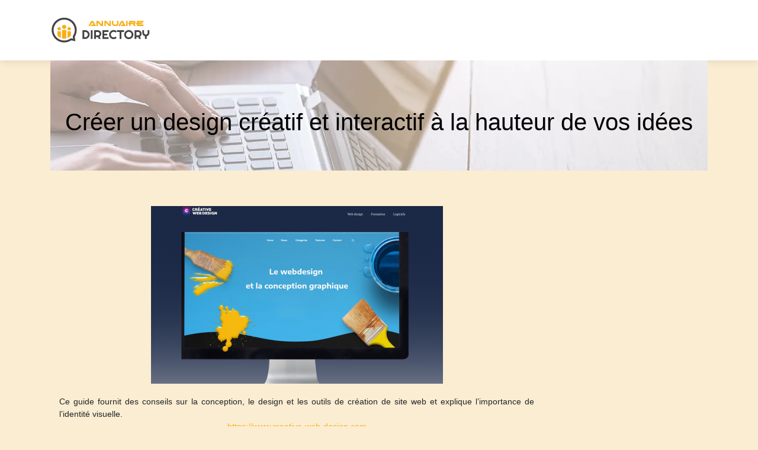

--- FILE ---
content_type: text/html; charset=UTF-8
request_url: https://www.annuairedirectory.com/creer-un-design-creatif-et-interactif-a-la-hauteur-de-vos-idees/
body_size: 4911
content:

<!DOCTYPE html>
<html>
<head lang="fr-FR">
<meta charset="UTF-8">
<meta name="viewport" content="width=device-width">
<link rel="shortcut icon" href="https://www.annuairedirectory.com/wp-content/uploads/2022/02/annuaire-directory-favicon.svg" /><meta name='robots' content='max-image-preview:large' />
<link rel='dns-prefetch' href='//stackpath.bootstrapcdn.com' />
<title></title><meta name="description" content=""><link rel="alternate" title="oEmbed (JSON)" type="application/json+oembed" href="https://www.annuairedirectory.com/wp-json/oembed/1.0/embed?url=https%3A%2F%2Fwww.annuairedirectory.com%2Fcreer-un-design-creatif-et-interactif-a-la-hauteur-de-vos-idees%2F" />
<link rel="alternate" title="oEmbed (XML)" type="text/xml+oembed" href="https://www.annuairedirectory.com/wp-json/oembed/1.0/embed?url=https%3A%2F%2Fwww.annuairedirectory.com%2Fcreer-un-design-creatif-et-interactif-a-la-hauteur-de-vos-idees%2F&#038;format=xml" />
<style id='wp-img-auto-sizes-contain-inline-css' type='text/css'>
img:is([sizes=auto i],[sizes^="auto," i]){contain-intrinsic-size:3000px 1500px}
/*# sourceURL=wp-img-auto-sizes-contain-inline-css */
</style>
<style id='wp-block-library-inline-css' type='text/css'>
:root{--wp-block-synced-color:#7a00df;--wp-block-synced-color--rgb:122,0,223;--wp-bound-block-color:var(--wp-block-synced-color);--wp-editor-canvas-background:#ddd;--wp-admin-theme-color:#007cba;--wp-admin-theme-color--rgb:0,124,186;--wp-admin-theme-color-darker-10:#006ba1;--wp-admin-theme-color-darker-10--rgb:0,107,160.5;--wp-admin-theme-color-darker-20:#005a87;--wp-admin-theme-color-darker-20--rgb:0,90,135;--wp-admin-border-width-focus:2px}@media (min-resolution:192dpi){:root{--wp-admin-border-width-focus:1.5px}}.wp-element-button{cursor:pointer}:root .has-very-light-gray-background-color{background-color:#eee}:root .has-very-dark-gray-background-color{background-color:#313131}:root .has-very-light-gray-color{color:#eee}:root .has-very-dark-gray-color{color:#313131}:root .has-vivid-green-cyan-to-vivid-cyan-blue-gradient-background{background:linear-gradient(135deg,#00d084,#0693e3)}:root .has-purple-crush-gradient-background{background:linear-gradient(135deg,#34e2e4,#4721fb 50%,#ab1dfe)}:root .has-hazy-dawn-gradient-background{background:linear-gradient(135deg,#faaca8,#dad0ec)}:root .has-subdued-olive-gradient-background{background:linear-gradient(135deg,#fafae1,#67a671)}:root .has-atomic-cream-gradient-background{background:linear-gradient(135deg,#fdd79a,#004a59)}:root .has-nightshade-gradient-background{background:linear-gradient(135deg,#330968,#31cdcf)}:root .has-midnight-gradient-background{background:linear-gradient(135deg,#020381,#2874fc)}:root{--wp--preset--font-size--normal:16px;--wp--preset--font-size--huge:42px}.has-regular-font-size{font-size:1em}.has-larger-font-size{font-size:2.625em}.has-normal-font-size{font-size:var(--wp--preset--font-size--normal)}.has-huge-font-size{font-size:var(--wp--preset--font-size--huge)}.has-text-align-center{text-align:center}.has-text-align-left{text-align:left}.has-text-align-right{text-align:right}.has-fit-text{white-space:nowrap!important}#end-resizable-editor-section{display:none}.aligncenter{clear:both}.items-justified-left{justify-content:flex-start}.items-justified-center{justify-content:center}.items-justified-right{justify-content:flex-end}.items-justified-space-between{justify-content:space-between}.screen-reader-text{border:0;clip-path:inset(50%);height:1px;margin:-1px;overflow:hidden;padding:0;position:absolute;width:1px;word-wrap:normal!important}.screen-reader-text:focus{background-color:#ddd;clip-path:none;color:#444;display:block;font-size:1em;height:auto;left:5px;line-height:normal;padding:15px 23px 14px;text-decoration:none;top:5px;width:auto;z-index:100000}html :where(.has-border-color){border-style:solid}html :where([style*=border-top-color]){border-top-style:solid}html :where([style*=border-right-color]){border-right-style:solid}html :where([style*=border-bottom-color]){border-bottom-style:solid}html :where([style*=border-left-color]){border-left-style:solid}html :where([style*=border-width]){border-style:solid}html :where([style*=border-top-width]){border-top-style:solid}html :where([style*=border-right-width]){border-right-style:solid}html :where([style*=border-bottom-width]){border-bottom-style:solid}html :where([style*=border-left-width]){border-left-style:solid}html :where(img[class*=wp-image-]){height:auto;max-width:100%}:where(figure){margin:0 0 1em}html :where(.is-position-sticky){--wp-admin--admin-bar--position-offset:var(--wp-admin--admin-bar--height,0px)}@media screen and (max-width:600px){html :where(.is-position-sticky){--wp-admin--admin-bar--position-offset:0px}}

/*# sourceURL=wp-block-library-inline-css */
</style><style id='global-styles-inline-css' type='text/css'>
:root{--wp--preset--aspect-ratio--square: 1;--wp--preset--aspect-ratio--4-3: 4/3;--wp--preset--aspect-ratio--3-4: 3/4;--wp--preset--aspect-ratio--3-2: 3/2;--wp--preset--aspect-ratio--2-3: 2/3;--wp--preset--aspect-ratio--16-9: 16/9;--wp--preset--aspect-ratio--9-16: 9/16;--wp--preset--color--black: #000000;--wp--preset--color--cyan-bluish-gray: #abb8c3;--wp--preset--color--white: #ffffff;--wp--preset--color--pale-pink: #f78da7;--wp--preset--color--vivid-red: #cf2e2e;--wp--preset--color--luminous-vivid-orange: #ff6900;--wp--preset--color--luminous-vivid-amber: #fcb900;--wp--preset--color--light-green-cyan: #7bdcb5;--wp--preset--color--vivid-green-cyan: #00d084;--wp--preset--color--pale-cyan-blue: #8ed1fc;--wp--preset--color--vivid-cyan-blue: #0693e3;--wp--preset--color--vivid-purple: #9b51e0;--wp--preset--gradient--vivid-cyan-blue-to-vivid-purple: linear-gradient(135deg,rgb(6,147,227) 0%,rgb(155,81,224) 100%);--wp--preset--gradient--light-green-cyan-to-vivid-green-cyan: linear-gradient(135deg,rgb(122,220,180) 0%,rgb(0,208,130) 100%);--wp--preset--gradient--luminous-vivid-amber-to-luminous-vivid-orange: linear-gradient(135deg,rgb(252,185,0) 0%,rgb(255,105,0) 100%);--wp--preset--gradient--luminous-vivid-orange-to-vivid-red: linear-gradient(135deg,rgb(255,105,0) 0%,rgb(207,46,46) 100%);--wp--preset--gradient--very-light-gray-to-cyan-bluish-gray: linear-gradient(135deg,rgb(238,238,238) 0%,rgb(169,184,195) 100%);--wp--preset--gradient--cool-to-warm-spectrum: linear-gradient(135deg,rgb(74,234,220) 0%,rgb(151,120,209) 20%,rgb(207,42,186) 40%,rgb(238,44,130) 60%,rgb(251,105,98) 80%,rgb(254,248,76) 100%);--wp--preset--gradient--blush-light-purple: linear-gradient(135deg,rgb(255,206,236) 0%,rgb(152,150,240) 100%);--wp--preset--gradient--blush-bordeaux: linear-gradient(135deg,rgb(254,205,165) 0%,rgb(254,45,45) 50%,rgb(107,0,62) 100%);--wp--preset--gradient--luminous-dusk: linear-gradient(135deg,rgb(255,203,112) 0%,rgb(199,81,192) 50%,rgb(65,88,208) 100%);--wp--preset--gradient--pale-ocean: linear-gradient(135deg,rgb(255,245,203) 0%,rgb(182,227,212) 50%,rgb(51,167,181) 100%);--wp--preset--gradient--electric-grass: linear-gradient(135deg,rgb(202,248,128) 0%,rgb(113,206,126) 100%);--wp--preset--gradient--midnight: linear-gradient(135deg,rgb(2,3,129) 0%,rgb(40,116,252) 100%);--wp--preset--font-size--small: 13px;--wp--preset--font-size--medium: 20px;--wp--preset--font-size--large: 36px;--wp--preset--font-size--x-large: 42px;--wp--preset--spacing--20: 0.44rem;--wp--preset--spacing--30: 0.67rem;--wp--preset--spacing--40: 1rem;--wp--preset--spacing--50: 1.5rem;--wp--preset--spacing--60: 2.25rem;--wp--preset--spacing--70: 3.38rem;--wp--preset--spacing--80: 5.06rem;--wp--preset--shadow--natural: 6px 6px 9px rgba(0, 0, 0, 0.2);--wp--preset--shadow--deep: 12px 12px 50px rgba(0, 0, 0, 0.4);--wp--preset--shadow--sharp: 6px 6px 0px rgba(0, 0, 0, 0.2);--wp--preset--shadow--outlined: 6px 6px 0px -3px rgb(255, 255, 255), 6px 6px rgb(0, 0, 0);--wp--preset--shadow--crisp: 6px 6px 0px rgb(0, 0, 0);}:where(.is-layout-flex){gap: 0.5em;}:where(.is-layout-grid){gap: 0.5em;}body .is-layout-flex{display: flex;}.is-layout-flex{flex-wrap: wrap;align-items: center;}.is-layout-flex > :is(*, div){margin: 0;}body .is-layout-grid{display: grid;}.is-layout-grid > :is(*, div){margin: 0;}:where(.wp-block-columns.is-layout-flex){gap: 2em;}:where(.wp-block-columns.is-layout-grid){gap: 2em;}:where(.wp-block-post-template.is-layout-flex){gap: 1.25em;}:where(.wp-block-post-template.is-layout-grid){gap: 1.25em;}.has-black-color{color: var(--wp--preset--color--black) !important;}.has-cyan-bluish-gray-color{color: var(--wp--preset--color--cyan-bluish-gray) !important;}.has-white-color{color: var(--wp--preset--color--white) !important;}.has-pale-pink-color{color: var(--wp--preset--color--pale-pink) !important;}.has-vivid-red-color{color: var(--wp--preset--color--vivid-red) !important;}.has-luminous-vivid-orange-color{color: var(--wp--preset--color--luminous-vivid-orange) !important;}.has-luminous-vivid-amber-color{color: var(--wp--preset--color--luminous-vivid-amber) !important;}.has-light-green-cyan-color{color: var(--wp--preset--color--light-green-cyan) !important;}.has-vivid-green-cyan-color{color: var(--wp--preset--color--vivid-green-cyan) !important;}.has-pale-cyan-blue-color{color: var(--wp--preset--color--pale-cyan-blue) !important;}.has-vivid-cyan-blue-color{color: var(--wp--preset--color--vivid-cyan-blue) !important;}.has-vivid-purple-color{color: var(--wp--preset--color--vivid-purple) !important;}.has-black-background-color{background-color: var(--wp--preset--color--black) !important;}.has-cyan-bluish-gray-background-color{background-color: var(--wp--preset--color--cyan-bluish-gray) !important;}.has-white-background-color{background-color: var(--wp--preset--color--white) !important;}.has-pale-pink-background-color{background-color: var(--wp--preset--color--pale-pink) !important;}.has-vivid-red-background-color{background-color: var(--wp--preset--color--vivid-red) !important;}.has-luminous-vivid-orange-background-color{background-color: var(--wp--preset--color--luminous-vivid-orange) !important;}.has-luminous-vivid-amber-background-color{background-color: var(--wp--preset--color--luminous-vivid-amber) !important;}.has-light-green-cyan-background-color{background-color: var(--wp--preset--color--light-green-cyan) !important;}.has-vivid-green-cyan-background-color{background-color: var(--wp--preset--color--vivid-green-cyan) !important;}.has-pale-cyan-blue-background-color{background-color: var(--wp--preset--color--pale-cyan-blue) !important;}.has-vivid-cyan-blue-background-color{background-color: var(--wp--preset--color--vivid-cyan-blue) !important;}.has-vivid-purple-background-color{background-color: var(--wp--preset--color--vivid-purple) !important;}.has-black-border-color{border-color: var(--wp--preset--color--black) !important;}.has-cyan-bluish-gray-border-color{border-color: var(--wp--preset--color--cyan-bluish-gray) !important;}.has-white-border-color{border-color: var(--wp--preset--color--white) !important;}.has-pale-pink-border-color{border-color: var(--wp--preset--color--pale-pink) !important;}.has-vivid-red-border-color{border-color: var(--wp--preset--color--vivid-red) !important;}.has-luminous-vivid-orange-border-color{border-color: var(--wp--preset--color--luminous-vivid-orange) !important;}.has-luminous-vivid-amber-border-color{border-color: var(--wp--preset--color--luminous-vivid-amber) !important;}.has-light-green-cyan-border-color{border-color: var(--wp--preset--color--light-green-cyan) !important;}.has-vivid-green-cyan-border-color{border-color: var(--wp--preset--color--vivid-green-cyan) !important;}.has-pale-cyan-blue-border-color{border-color: var(--wp--preset--color--pale-cyan-blue) !important;}.has-vivid-cyan-blue-border-color{border-color: var(--wp--preset--color--vivid-cyan-blue) !important;}.has-vivid-purple-border-color{border-color: var(--wp--preset--color--vivid-purple) !important;}.has-vivid-cyan-blue-to-vivid-purple-gradient-background{background: var(--wp--preset--gradient--vivid-cyan-blue-to-vivid-purple) !important;}.has-light-green-cyan-to-vivid-green-cyan-gradient-background{background: var(--wp--preset--gradient--light-green-cyan-to-vivid-green-cyan) !important;}.has-luminous-vivid-amber-to-luminous-vivid-orange-gradient-background{background: var(--wp--preset--gradient--luminous-vivid-amber-to-luminous-vivid-orange) !important;}.has-luminous-vivid-orange-to-vivid-red-gradient-background{background: var(--wp--preset--gradient--luminous-vivid-orange-to-vivid-red) !important;}.has-very-light-gray-to-cyan-bluish-gray-gradient-background{background: var(--wp--preset--gradient--very-light-gray-to-cyan-bluish-gray) !important;}.has-cool-to-warm-spectrum-gradient-background{background: var(--wp--preset--gradient--cool-to-warm-spectrum) !important;}.has-blush-light-purple-gradient-background{background: var(--wp--preset--gradient--blush-light-purple) !important;}.has-blush-bordeaux-gradient-background{background: var(--wp--preset--gradient--blush-bordeaux) !important;}.has-luminous-dusk-gradient-background{background: var(--wp--preset--gradient--luminous-dusk) !important;}.has-pale-ocean-gradient-background{background: var(--wp--preset--gradient--pale-ocean) !important;}.has-electric-grass-gradient-background{background: var(--wp--preset--gradient--electric-grass) !important;}.has-midnight-gradient-background{background: var(--wp--preset--gradient--midnight) !important;}.has-small-font-size{font-size: var(--wp--preset--font-size--small) !important;}.has-medium-font-size{font-size: var(--wp--preset--font-size--medium) !important;}.has-large-font-size{font-size: var(--wp--preset--font-size--large) !important;}.has-x-large-font-size{font-size: var(--wp--preset--font-size--x-large) !important;}
/*# sourceURL=global-styles-inline-css */
</style>

<style id='classic-theme-styles-inline-css' type='text/css'>
/*! This file is auto-generated */
.wp-block-button__link{color:#fff;background-color:#32373c;border-radius:9999px;box-shadow:none;text-decoration:none;padding:calc(.667em + 2px) calc(1.333em + 2px);font-size:1.125em}.wp-block-file__button{background:#32373c;color:#fff;text-decoration:none}
/*# sourceURL=/wp-includes/css/classic-themes.min.css */
</style>
<link rel='stylesheet' id='default-css' href='https://www.annuairedirectory.com/wp-content/themes/generic-site/style.css?ver=6cb492ba1a7039f9020e89a2db25b78d' type='text/css' media='all' />
<link rel='stylesheet' id='bootstrap4-css' href='https://www.annuairedirectory.com/wp-content/themes/generic-site/css/bootstrap4/bootstrap.min.css?ver=6cb492ba1a7039f9020e89a2db25b78d' type='text/css' media='all' />
<link rel='stylesheet' id='font-awesome-css' href='https://stackpath.bootstrapcdn.com/font-awesome/4.7.0/css/font-awesome.min.css?ver=6cb492ba1a7039f9020e89a2db25b78d' type='text/css' media='all' />
<link rel='stylesheet' id='aos-css' href='https://www.annuairedirectory.com/wp-content/themes/generic-site/css/aos.css?ver=6cb492ba1a7039f9020e89a2db25b78d' type='text/css' media='all' />
<link rel='stylesheet' id='global-css' href='https://www.annuairedirectory.com/wp-content/themes/generic-site/css/global.css?ver=6cb492ba1a7039f9020e89a2db25b78d' type='text/css' media='all' />
<link rel='stylesheet' id='style-css' href='https://www.annuairedirectory.com/wp-content/themes/generic-site/css/template.css?ver=6cb492ba1a7039f9020e89a2db25b78d' type='text/css' media='all' />
<script type="text/javascript" src="https://www.annuairedirectory.com/wp-content/themes/generic-site/js/jquery.min.js?ver=6cb492ba1a7039f9020e89a2db25b78d" id="jquery-js"></script>
<link rel="https://api.w.org/" href="https://www.annuairedirectory.com/wp-json/" /><link rel="alternate" title="JSON" type="application/json" href="https://www.annuairedirectory.com/wp-json/wp/v2/posts/1660" /><link rel="EditURI" type="application/rsd+xml" title="RSD" href="https://www.annuairedirectory.com/xmlrpc.php?rsd" />
<link rel="canonical" href="https://www.annuairedirectory.com/creer-un-design-creatif-et-interactif-a-la-hauteur-de-vos-idees/" />
<link rel='shortlink' href='https://www.annuairedirectory.com/?p=1660' />
<meta name="google-site-verification" content="TUCp57FkkYegOuJkxQvvZRLIB2886khc9igLjKNj2jM" />
<style type="text/css">
	
.default_color_background,.menu-bars{background-color : #f7b019 }
.default_color_text,a,h1 span,h2 span,h3 span,h4 span,h5 span,h6 span{color :#f7b019 }
.default_color_border{border-color : #f7b019 }
.navigation li a,.navigation li.disabled,.navigation li.active a{background-color: #f7b019;}
.fa-bars,.overlay-nav .close{color: #f7b019;}
nav li a:after{background-color: #f7b019;}
a{color : #f7b019 }
.archive h2 a{color :#222}
.main-menu,.bottom-menu{background-color:#fff;}
.main-menu.scrolling-down{-webkit-box-shadow: 0 2px 13px 0 rgba(0, 0, 0, .1);-moz-box-shadow: 0 2px 13px 0 rgba(0, 0, 0, .1);box-shadow: 0 2px 13px 0 rgba(0, 0, 0, .1);}	
.archive h1{color:#000!important;}
.single h1{color:#000!important;}
.archive .readmore{background-color:#f7b019;}
.archive .readmore{color:#fff;}
.archive .readmore:hover{background-color:#0a0a0a;}
.archive .readmore:hover{color:#fff;}
.scrolling-down .logo-main{display: none;}
.scrolling-down .logo-sticky{display:inline-block;}
.fixed-top{position:absolute;}	
.top-banner{padding:150px 0}
.top-banner #search{border: 2px solid #95ba01;padding: 10px; width: 50%;}
.top-banner input[type=submit]{    background: #95ba01;
    padding: 10px;
    width: 14%;
    border: 2px solid #95ba01;
    color: #fff;}
.bloc-annuaire{background:#fff;padding:15px}
.bloc-annuaire img{max-width: 100%;
    height: auto;}
.bloc-annuaire h2{font-size: 18px;
    border-bottom: 1px solid #ddd;
    padding-bottom: 8px;}
.row.loop-post{padding:35px 0;background:#fff}
.archive .readmore{padding:5px 15px}
.single .main  img{max-width: 100%;
    height: auto;}
.subheader{padding:80px 0 50px;text-align:center}

.top-banner input[type=submit] {
    background: #f7b019;
    padding: 10px;
    width: 14%;
    border: 2px solid #f7b019;
    color: #fff;
}
.top-banner #search {
    border: 2px solid #f7b019;
    padding: 10px;
    width: 50%;
}</style></head>
<body class="wp-singular post-template-default single single-post postid-1660 single-format-standard wp-theme-generic-site " style="background-color:#fbedd1">	
<div id="before-menu"></div><div class="normal-menu menu-to-right main-menu ">	
<div class="container">

<nav class="navbar navbar-expand-xl pl-0 pr-0">

<a id="logo" href="https://www.annuairedirectory.com">
<img class="logo-main" src="https://www.annuairedirectory.com/wp-content/uploads/2022/02/annuaire-directory-logo-2.svg" alt="logo">
<img class="logo-sticky" src="https://www.annuairedirectory.com/wp-content/uploads/2022/02/annuaire-directory-logo-2.svg" alt="logo"></a>
	


<button class="navbar-toggler" type="button" data-toggle="collapse" data-target="#navbarsExample06" aria-controls="navbarsExample06" aria-expanded="false" aria-label="Toggle navigation">
<span class="navbar-toggler-icon">
<div class="menu_btn">	
<div class="menu-bars"></div>
<div class="menu-bars"></div>
<div class="menu-bars"></div>
</div>
</span>
</button> 
<div class="collapse navbar-collapse" id="navbarsExample06">
<div id="main-menu" class="navbar-nav ml-auto"></div>
</div>
</nav>
</div>
</div>
<div class="main">
<div class="container">  


<div class="subheader" style="background-position:center;background-image:url(https://www.annuairedirectory.com/wp-content/uploads/2022/02/Assurances.webp);">
<div id="mask" style=""></div> 
<div class="container"><h1 class="title">Créer un design créatif et interactif à la hauteur de vos idées</h1></div>
</div>



<div class="container">
<div class="row">
<div class="post-data col-md-9 col-lg-9 col-xs-12">
<div class="row">
<div class="col-md-12 col-xs-12">

<div class="post-thumb text-center">
<img width="493" height="300" src="https://www.annuairedirectory.com/wp-content/uploads/2022/12/161220221671214452-493x300.png" class="attachment-post-large size-post-large wp-post-image" alt="https://www.creative-web-design.com" decoding="async" fetchpriority="high" /></div>

</div>

<div class="col-md-12 col-xs-12">

<div class="blog-post-content mb-5">
<div style="text-align:justify">Ce guide fournit des conseils sur la conception, le design et les outils de création de site web et explique l’importance de l’identité visuelle.</div><div class='text-center'><a href="https://www.creative-web-design.com">https://www.creative-web-design.com</a></div>
  
</div>

</div>
</div>


</div><!---post-data--->
<div class="col-md-3 col-xs-12 col-lg-3">
<div class="sidebar">
<div class="widget-area">
</div>
</div>
</div>
<!----sidebar--->
</div>
</div>
</div>




</div>
</div>
</div>
<footer style="">
<div class="copyright-bloc text-center"><div class="container"></div></div></footer>


<script type="speculationrules">
{"prefetch":[{"source":"document","where":{"and":[{"href_matches":"/*"},{"not":{"href_matches":["/wp-*.php","/wp-admin/*","/wp-content/uploads/*","/wp-content/*","/wp-content/plugins/*","/wp-content/themes/generic-site/*","/*\\?(.+)"]}},{"not":{"selector_matches":"a[rel~=\"nofollow\"]"}},{"not":{"selector_matches":".no-prefetch, .no-prefetch a"}}]},"eagerness":"conservative"}]}
</script>
<script type="text/javascript" src="https://www.annuairedirectory.com/wp-content/themes/generic-site/js/bootstrap.min.js" id="bootstrap4-js"></script>
<script type="text/javascript" src="https://www.annuairedirectory.com/wp-content/themes/generic-site/js/aos.js" id="aos-js"></script>
<script type="text/javascript" src="https://www.annuairedirectory.com/wp-content/themes/generic-site/js/rellax.min.js" id="rellax-js"></script>
<script type="text/javascript" src="https://www.annuairedirectory.com/wp-content/themes/generic-site/js/default_script.js" id="default_script-js"></script>

<script type="text/javascript">
jQuery('.remove-margin-bottom').parent(".so-panel").css("margin-bottom","0px");
</script>
<script type="text/javascript">
AOS.init({
  once: true,
});
</script>

	

<script type="text/javascript">
$(document).ready(function() {
$( ".blog-post-content img" ).on( "click", function() {
var url_img = $(this).attr('src');
$('.img-fullscreen').html("<div><img src='"+url_img+"'></div>");
$('.img-fullscreen').fadeIn();
});
$('.img-fullscreen').on( "click", function() {
$(this).empty();
$('.img-fullscreen').hide();
});
});
</script>

<div class="img-fullscreen"></div>

</body>
</html>   

--- FILE ---
content_type: text/css
request_url: https://www.annuairedirectory.com/wp-content/themes/generic-site/style.css?ver=6cb492ba1a7039f9020e89a2db25b78d
body_size: -14
content:
/*
Theme Name: generic-site
Theme URI: annuaire-v4 .
Description: HTML 5, CSS3, jQuery, Bootstrap4.
Version: 
Author: annuaire-v4
Author URI: 
Details URI: 
*/

--- FILE ---
content_type: image/svg+xml
request_url: https://www.annuairedirectory.com/wp-content/uploads/2022/02/annuaire-directory-logo-2.svg
body_size: 3187
content:
<?xml version="1.0" encoding="utf-8"?>
<!-- Generator: Adobe Illustrator 16.0.0, SVG Export Plug-In . SVG Version: 6.00 Build 0)  -->
<!DOCTYPE svg PUBLIC "-//W3C//DTD SVG 1.1//EN" "http://www.w3.org/Graphics/SVG/1.1/DTD/svg11.dtd">
<svg version="1.1" id="Calque_1" xmlns="http://www.w3.org/2000/svg" xmlns:xlink="http://www.w3.org/1999/xlink" x="0px" y="0px"
	 width="169.667px" height="46.167px" viewBox="0 0 169.667 46.167" enable-background="new 0 0 169.667 46.167"
	 xml:space="preserve">
<g>
	<g>
		<path fill="#F7B019" d="M70.475,9.887l-3.527,6.16H64.05l4.945-8.633h2.96l4.945,8.633h-8.645l1.418-2.467h2.917L70.475,9.887z"/>
		<path fill="#F7B019" d="M79.891,10.176v5.871h-2.466V7.414h3.287l5.346,5.871V7.414h2.467v8.633h-3.287L79.891,10.176z"/>
		<path fill="#F7B019" d="M93.235,10.176v5.871h-2.467V7.414h3.287l5.347,5.871V7.414h2.468v8.633h-3.288L93.235,10.176z"/>
		<path fill="#F7B019" d="M103.632,11.73V7.414h2.466v4.316c0,0.51,0.182,0.946,0.543,1.308s0.797,0.542,1.308,0.542h2.467
			c0.508,0,0.943-0.181,1.308-0.542c0.361-0.362,0.542-0.798,0.542-1.308V7.414h2.467v4.316c0,1.192-0.421,2.21-1.266,3.053
			c-0.842,0.842-1.86,1.264-3.051,1.264h-2.467c-1.193,0-2.21-0.422-3.054-1.264C104.053,13.94,103.632,12.922,103.632,11.73z"/>
		<path fill="#F7B019" d="M120.571,9.887l-3.528,6.16h-2.897l4.945-8.633h2.96l4.946,8.633h-8.646l1.418-2.467h2.917L120.571,9.887z
			"/>
		<path fill="#F7B019" d="M129.986,16.047h-2.467V7.414h2.467V16.047z"/>
		<path fill="#F7B019" d="M132.503,7.414h8.325c0.763,0,1.418,0.272,1.96,0.814c0.542,0.543,0.814,1.197,0.814,1.961
			c0,0.765-0.272,1.418-0.814,1.961c-0.309,0.309-0.654,0.53-1.042,0.667l1.979,3.231h-2.897l-1.889-3.083h-3.97v3.083h-2.467
			v-3.083h-1.233v-2.466h1.233V7.414z M134.97,9.88v0.617h5.858c0.085,0,0.159-0.03,0.219-0.089s0.089-0.133,0.089-0.219
			c0-0.086-0.029-0.159-0.089-0.219s-0.134-0.089-0.219-0.089H134.97z"/>
		<path fill="#F7B019" d="M156.68,7.414V9.88h-8.633v0.617h6.783v2.466h-6.783v0.617h8.633v2.467h-11.1v-3.083h-1.233v-2.466h1.233
			V7.414H156.68z"/>
	</g>
	<g>
		<path fill="#444444" d="M66.06,30.583c0,0.686-0.088,1.345-0.265,1.979c-0.177,0.634-0.428,1.226-0.753,1.776
			c-0.325,0.551-0.713,1.053-1.163,1.507c-0.45,0.453-0.952,0.843-1.506,1.168c-0.554,0.325-1.148,0.576-1.782,0.753
			c-0.633,0.177-1.293,0.265-1.979,0.265h-4.487V23.136h4.487c0.686,0,1.345,0.087,1.979,0.265c0.634,0.176,1.228,0.427,1.782,0.752
			c0.554,0.325,1.056,0.714,1.506,1.168s0.838,0.956,1.163,1.506c0.326,0.551,0.577,1.143,0.753,1.776
			C65.972,29.238,66.06,29.897,66.06,30.583z M63.079,30.583c0-0.615-0.116-1.194-0.348-1.734s-0.551-1.013-0.956-1.418
			c-0.405-0.405-0.879-0.726-1.423-0.961c-0.543-0.235-1.123-0.354-1.739-0.354h-1.485v8.933h1.485c0.616,0,1.196-0.115,1.739-0.348
			c0.544-0.231,1.018-0.55,1.423-0.955c0.405-0.405,0.724-0.88,0.956-1.423C62.963,31.779,63.079,31.199,63.079,30.583z"/>
		<path fill="#444444" d="M71.014,38.03h-2.98V23.136h2.98V38.03z"/>
		<path fill="#444444" d="M76.758,38.03h-2.981V23.136h5.962c0.547,0,1.073,0.07,1.579,0.212c0.506,0.142,0.979,0.343,1.418,0.604
			c0.439,0.26,0.841,0.57,1.205,0.934c0.364,0.365,0.675,0.768,0.935,1.211c0.26,0.443,0.46,0.917,0.603,1.422
			c0.142,0.506,0.213,1.032,0.213,1.579c0,0.513-0.064,1.011-0.192,1.496c-0.128,0.484-0.312,0.945-0.551,1.381
			c-0.239,0.437-0.532,0.838-0.877,1.206c-0.346,0.366-0.734,0.685-1.163,0.954l1.651,3.896h-3.167l-1.298-3.001l-3.334,0.02V38.03z
			 M76.758,26.116v5.963h2.981c0.409,0,0.793-0.078,1.153-0.234c0.36-0.155,0.675-0.369,0.945-0.639
			c0.27-0.271,0.483-0.587,0.639-0.95s0.233-0.749,0.233-1.158c0-0.408-0.078-0.794-0.233-1.158c-0.156-0.363-0.369-0.68-0.639-0.95
			c-0.27-0.27-0.585-0.482-0.945-0.639c-0.36-0.155-0.744-0.234-1.153-0.234H76.758z"/>
		<path fill="#444444" d="M97.854,38.03h-10.21V23.136h10.21v2.98h-7.229v2.981h4.893v2.981h-4.893v2.97h7.229V38.03z"/>
		<path fill="#444444" d="M111.472,36.503c-0.693,0.595-1.47,1.053-2.329,1.37c-0.858,0.319-1.747,0.479-2.668,0.479
			c-0.706,0-1.387-0.093-2.041-0.275c-0.655-0.184-1.268-0.443-1.84-0.779c-0.569-0.336-1.091-0.739-1.563-1.21
			c-0.471-0.471-0.874-0.992-1.21-1.563c-0.336-0.572-0.596-1.185-0.779-1.839c-0.183-0.654-0.274-1.335-0.274-2.041
			c0-0.707,0.092-1.389,0.274-2.047c0.184-0.656,0.443-1.272,0.779-1.843c0.336-0.571,0.739-1.093,1.21-1.563
			c0.472-0.471,0.993-0.875,1.563-1.211c0.572-0.335,1.185-0.595,1.84-0.778c0.654-0.184,1.335-0.275,2.041-0.275
			c0.921,0,1.81,0.157,2.668,0.473c0.859,0.314,1.636,0.774,2.329,1.375l-1.58,2.596c-0.436-0.47-0.953-0.832-1.548-1.085
			c-0.596-0.252-1.219-0.379-1.869-0.379c-0.657,0-1.273,0.124-1.85,0.374c-0.574,0.249-1.076,0.587-1.506,1.013
			s-0.768,0.928-1.018,1.506c-0.25,0.579-0.374,1.193-0.374,1.844s0.124,1.262,0.374,1.833s0.588,1.071,1.018,1.501
			s0.932,0.769,1.506,1.018c0.576,0.25,1.192,0.374,1.85,0.374c0.65,0,1.273-0.126,1.869-0.379c0.595-0.252,1.112-0.615,1.548-1.086
			L111.472,36.503z"/>
		<path fill="#444444" d="M119.449,38.03h-2.971V26.116h-4.477v-2.98h11.914v2.98h-4.467V38.03z"/>
		<path fill="#444444" d="M139.62,30.645c0,0.706-0.093,1.387-0.275,2.041c-0.184,0.654-0.441,1.267-0.774,1.839
			c-0.333,0.57-0.734,1.092-1.204,1.563c-0.471,0.471-0.991,0.874-1.559,1.21c-0.568,0.336-1.181,0.596-1.839,0.779
			c-0.657,0.183-1.339,0.275-2.046,0.275c-0.706,0-1.387-0.093-2.041-0.275c-0.654-0.184-1.267-0.443-1.839-0.779
			c-0.571-0.336-1.092-0.739-1.563-1.21c-0.472-0.471-0.874-0.992-1.21-1.563c-0.336-0.572-0.596-1.185-0.779-1.839
			s-0.275-1.335-0.275-2.041c0-0.707,0.092-1.389,0.275-2.047c0.184-0.656,0.443-1.271,0.779-1.838s0.738-1.087,1.21-1.558
			c0.471-0.471,0.991-0.873,1.563-1.205c0.572-0.333,1.185-0.591,1.839-0.775c0.654-0.183,1.335-0.274,2.041-0.274
			c0.707,0,1.389,0.091,2.046,0.274c0.658,0.184,1.271,0.441,1.839,0.775c0.567,0.332,1.088,0.734,1.559,1.205
			c0.47,0.471,0.871,0.99,1.204,1.558s0.591,1.182,0.774,1.838C139.527,29.256,139.62,29.938,139.62,30.645z M136.659,30.645
			c0-0.65-0.125-1.265-0.373-1.844c-0.25-0.578-0.587-1.08-1.014-1.506c-0.425-0.426-0.928-0.764-1.507-1.013
			c-0.577-0.25-1.192-0.374-1.843-0.374c-0.657,0-1.274,0.124-1.85,0.374c-0.573,0.249-1.075,0.587-1.505,1.013
			s-0.769,0.928-1.019,1.506c-0.249,0.579-0.373,1.193-0.373,1.844s0.124,1.262,0.373,1.833c0.25,0.571,0.589,1.071,1.019,1.501
			s0.932,0.769,1.505,1.018c0.575,0.25,1.192,0.374,1.85,0.374c0.65,0,1.266-0.124,1.843-0.374c0.579-0.249,1.082-0.588,1.507-1.018
			c0.427-0.43,0.764-0.93,1.014-1.501C136.534,31.907,136.659,31.295,136.659,30.645z"/>
		<path fill="#444444" d="M144.552,38.03h-2.98V23.136h5.962c0.548,0,1.074,0.07,1.579,0.212c0.505,0.142,0.978,0.343,1.418,0.604
			c0.439,0.26,0.841,0.57,1.205,0.934c0.363,0.365,0.675,0.768,0.935,1.211c0.259,0.443,0.46,0.917,0.603,1.422
			c0.142,0.506,0.213,1.032,0.213,1.579c0,0.513-0.064,1.011-0.193,1.496c-0.127,0.484-0.312,0.945-0.549,1.381
			c-0.239,0.437-0.532,0.838-0.879,1.206c-0.347,0.366-0.733,0.685-1.163,0.954l1.651,3.896h-3.168l-1.299-3.001l-3.334,0.02V38.03z
			 M144.552,26.116v5.963h2.981c0.408,0,0.793-0.078,1.153-0.234c0.359-0.155,0.676-0.369,0.945-0.639
			c0.271-0.271,0.482-0.587,0.638-0.95c0.156-0.363,0.234-0.749,0.234-1.158c0-0.408-0.078-0.794-0.234-1.158
			c-0.155-0.363-0.367-0.68-0.638-0.95c-0.27-0.27-0.586-0.482-0.945-0.639c-0.36-0.155-0.745-0.234-1.153-0.234H144.552z"/>
		<path fill="#444444" d="M162.138,38.03h-2.97v-4.664c-0.658-0.166-1.263-0.433-1.813-0.8c-0.551-0.366-1.022-0.805-1.418-1.313
			c-0.395-0.509-0.7-1.073-0.919-1.692c-0.218-0.62-0.327-1.273-0.327-1.959v-4.465h2.981v4.465c0,0.409,0.077,0.796,0.233,1.159
			c0.155,0.363,0.368,0.681,0.639,0.95c0.27,0.271,0.587,0.482,0.95,0.638c0.363,0.156,0.749,0.234,1.158,0.234
			s0.795-0.078,1.158-0.234c0.363-0.155,0.681-0.367,0.95-0.638c0.271-0.27,0.483-0.587,0.64-0.95
			c0.155-0.363,0.233-0.75,0.233-1.159v-4.465h2.971v4.465c0,0.686-0.109,1.339-0.327,1.959c-0.219,0.619-0.524,1.184-0.92,1.692
			c-0.395,0.509-0.865,0.947-1.412,1.313c-0.547,0.367-1.15,0.634-1.808,0.8V38.03z"/>
	</g>
</g>
<g>
	<path fill-rule="evenodd" clip-rule="evenodd" fill="#F7B019" d="M26.836,37.16c-1.14,0.285-2.332,0.436-3.559,0.436
		s-2.42-0.15-3.561-0.436V23.646c0-0.479,0.395-0.872,0.872-0.872h5.376c0.479,0,0.871,0.393,0.871,0.872V37.16L26.836,37.16z
		 M34.558,32.304c-1.531,1.838-3.503,3.298-5.754,4.214V25.555c0-0.388,0.317-0.704,0.703-0.704h4.346
		c0.387,0,0.705,0.316,0.705,0.704V32.304L34.558,32.304z M17.753,36.518c-2.253-0.916-4.225-2.376-5.756-4.214v-6.749
		c0-0.388,0.319-0.704,0.704-0.704h4.345c0.388,0,0.707,0.316,0.707,0.704V36.518L17.753,36.518z M31.679,17.695
		c1.607,0,2.908,1.301,2.908,2.907c0,1.605-1.301,2.908-2.908,2.908c-1.604,0-2.905-1.302-2.905-2.908
		C28.774,18.996,30.075,17.695,31.679,17.695L31.679,17.695z M14.874,17.695c1.605,0,2.907,1.301,2.907,2.907
		c0,1.605-1.302,2.908-2.907,2.908c-1.604,0-2.907-1.302-2.907-2.908C11.967,18.996,13.271,17.695,14.874,17.695L14.874,17.695z
		 M23.277,13.923c1.986,0,3.597,1.611,3.597,3.597s-1.611,3.596-3.597,3.596c-1.987,0-3.597-1.61-3.597-3.596
		S21.291,13.923,23.277,13.923z"/>
	<path fill-rule="evenodd" clip-rule="evenodd" fill="#444444" d="M23.277,1.88c11.623,0,21.048,9.424,21.048,21.048
		c0,4.125-1.188,7.974-3.238,11.22l0.968,7.796l-6.955-1.6c-3.371,2.291-7.441,3.632-11.823,3.632
		c-11.622,0-21.048-9.427-21.048-21.048C2.229,11.304,11.656,1.88,23.277,1.88L23.277,1.88z M38.259,37.736l-0.539-4.341l0.62-0.98
		c1.798-2.85,2.737-6.119,2.737-9.487c0-9.829-7.97-17.801-17.8-17.801S5.477,13.099,5.477,22.928c0,9.832,7.971,17.8,17.801,17.8
		c3.578,0,7.039-1.059,9.996-3.072l1.173-0.797L38.259,37.736z"/>
</g>
</svg>
